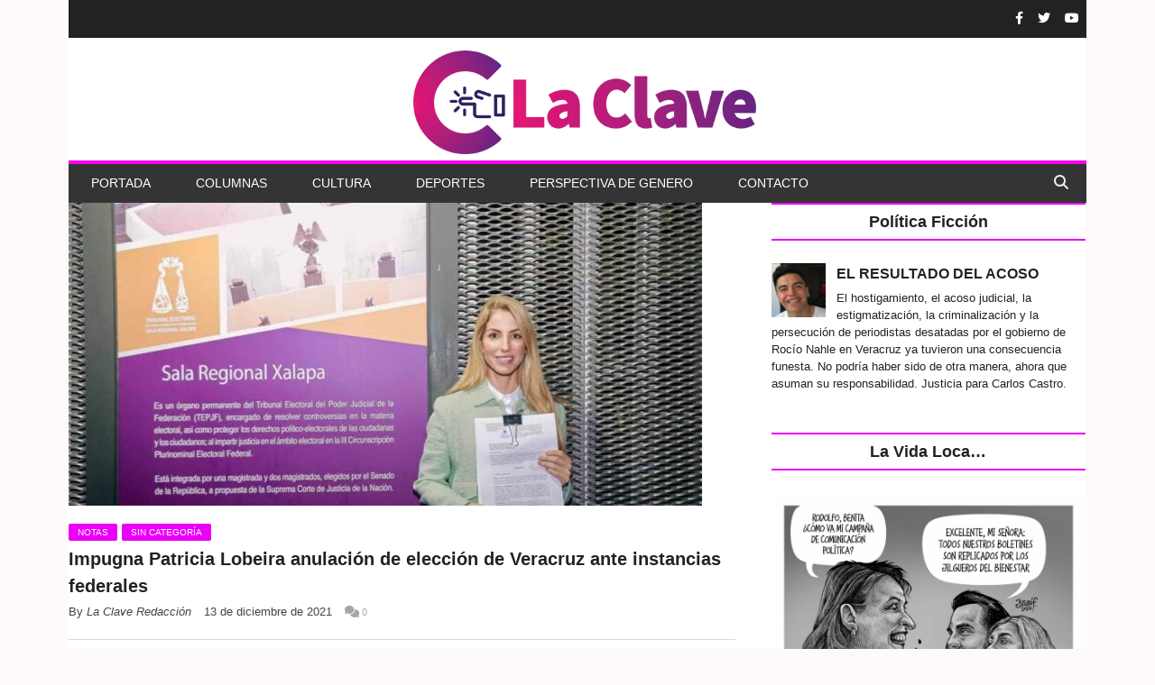

--- FILE ---
content_type: text/html; charset=UTF-8
request_url: https://laclaveonline.com/2021/12/13/impugna-patricia-lobeira-anulacion-de-eleccion-de-veracruz-ante-instancias-federales/
body_size: 14607
content:
<!DOCTYPE html>
<!--
o o     o     +              o
+   +     +             o     +       +
            +
o  +    +        o  +           +        +
     ___ _   _      _   _ _    _ _    _ _    ____      _ _ _    _ 
~_,-|  ___| | |    | | |  _ \ |   \  /   |  / __ \    / _ _ |          
    | |___  | |    | | | |_| || |\ \/ /| | / /__\ \  / /  _ _    - ,
~_,-| |___| | |_ _ | | |  _ / | | \__/ | || |____| | \ \_ _| |        /\_/\
    |_|     |_ _ _||_| |_|    |_|      |_||_|    |_|  \_ _ _ /   ~=|__( ^ .^)
~_,-~_,-~_,-~_,-~_,-~_,-~_,-~_,-~_,-~_,-~_,-~_,-~_,""   ""
o o     o     +              o
+   +     +             o     +       +
            +
o  +    +        o  +           +        +
-->
<!--[if IE 8]> <html class="ie ie8" lang="es"> <![endif]-->
<!--[if IE 9]> <html class="ie ie9" lang="es"> <![endif]-->
<!--[if gt IE 9]><!--> <html lang="es"> <!--<![endif]-->

<head>


<meta charset="UTF-8" />

 
<meta name="viewport" content="width=device-width, initial-scale=1" />
<link rel="pingback" href="https://laclaveonline.com/xmlrpc.php" />
	
<title>Impugna Patricia Lobeira anulación de elección de Veracruz ante instancias federales &#8211; La Clave Online</title>
		    <!-- PVC Template -->
    <script type="text/template" id="pvc-stats-view-template">
    <i class="pvc-stats-icon small" aria-hidden="true"><svg xmlns="http://www.w3.org/2000/svg" version="1.0" viewBox="0 0 502 315" preserveAspectRatio="xMidYMid meet"><g transform="translate(0,332) scale(0.1,-0.1)" fill="" stroke="none"><path d="M2394 3279 l-29 -30 -3 -207 c-2 -182 0 -211 15 -242 39 -76 157 -76 196 0 15 31 17 60 15 243 l-3 209 -33 29 c-26 23 -41 29 -80 29 -41 0 -53 -5 -78 -31z"/><path d="M3085 3251 c-45 -19 -58 -50 -96 -229 -47 -217 -49 -260 -13 -295 52 -53 146 -42 177 20 16 31 87 366 87 410 0 70 -86 122 -155 94z"/><path d="M1751 3234 c-13 -9 -29 -31 -37 -50 -12 -29 -10 -49 21 -204 19 -94 39 -189 45 -210 14 -50 54 -80 110 -80 34 0 48 6 76 34 21 21 34 44 34 59 0 14 -18 113 -40 219 -37 178 -43 195 -70 221 -36 32 -101 37 -139 11z"/><path d="M1163 3073 c-36 -7 -73 -59 -73 -102 0 -56 133 -378 171 -413 34 -32 83 -37 129 -13 70 36 67 87 -16 290 -86 209 -89 214 -129 231 -35 14 -42 15 -82 7z"/><path d="M3689 3066 c-15 -9 -33 -30 -42 -48 -48 -103 -147 -355 -147 -375 0 -98 131 -148 192 -74 13 15 57 108 97 206 80 196 84 226 37 273 -30 30 -99 39 -137 18z"/><path d="M583 2784 c-38 -19 -67 -74 -58 -113 9 -42 211 -354 242 -373 16 -10 45 -18 66 -18 51 0 107 52 107 100 0 39 -1 41 -124 234 -80 126 -108 162 -133 173 -41 17 -61 16 -100 -3z"/><path d="M4250 2784 c-14 -9 -74 -91 -133 -183 -95 -150 -107 -173 -107 -213 0 -55 33 -94 87 -104 67 -13 90 8 211 198 130 202 137 225 78 284 -27 27 -42 34 -72 34 -22 0 -50 -8 -64 -16z"/><path d="M2275 2693 c-553 -48 -1095 -270 -1585 -649 -135 -104 -459 -423 -483 -476 -23 -49 -22 -139 2 -186 73 -142 361 -457 571 -626 285 -228 642 -407 990 -497 242 -63 336 -73 660 -74 310 0 370 5 595 52 535 111 1045 392 1455 803 122 121 250 273 275 326 19 41 19 137 0 174 -41 79 -309 363 -465 492 -447 370 -946 591 -1479 653 -113 14 -422 18 -536 8z m395 -428 c171 -34 330 -124 456 -258 112 -119 167 -219 211 -378 27 -96 24 -300 -5 -401 -72 -255 -236 -447 -474 -557 -132 -62 -201 -76 -368 -76 -167 0 -236 14 -368 76 -213 98 -373 271 -451 485 -162 444 86 934 547 1084 153 49 292 57 452 25z m909 -232 c222 -123 408 -262 593 -441 76 -74 138 -139 138 -144 0 -16 -233 -242 -330 -319 -155 -123 -309 -223 -461 -299 l-81 -41 32 46 c18 26 49 83 70 128 143 306 141 649 -6 957 -25 52 -61 116 -79 142 l-34 47 45 -20 c26 -10 76 -36 113 -56z m-2057 25 c-40 -58 -105 -190 -130 -263 -110 -324 -59 -707 132 -981 25 -35 42 -64 37 -64 -19 0 -241 119 -326 174 -188 122 -406 314 -532 468 l-58 71 108 103 c185 178 428 349 672 473 66 33 121 60 123 61 2 0 -10 -19 -26 -42z"/><path d="M2375 1950 c-198 -44 -350 -190 -395 -379 -18 -76 -8 -221 19 -290 114 -284 457 -406 731 -260 98 52 188 154 231 260 27 69 37 214 19 290 -38 163 -166 304 -326 360 -67 23 -215 33 -279 19z"/></g></svg></i> 
	 <%= total_view %> Total de visitas	<% if ( today_view > 0 ) { %>
		<span class="views_today">,  <%= today_view %> Total de visitas hoy</span>
	<% } %>
	</span>
	</script>
		    <meta name='robots' content='max-image-preview:large' />
	<style>img:is([sizes="auto" i], [sizes^="auto," i]) { contain-intrinsic-size: 3000px 1500px }</style>
	<link rel='dns-prefetch' href='//www.googletagmanager.com' />
<link rel='dns-prefetch' href='//use.fontawesome.com' />
<link rel="alternate" type="application/rss+xml" title="La Clave Online &raquo; Feed" href="https://laclaveonline.com/feed/" />
<script type="text/javascript">
/* <![CDATA[ */
window._wpemojiSettings = {"baseUrl":"https:\/\/s.w.org\/images\/core\/emoji\/16.0.1\/72x72\/","ext":".png","svgUrl":"https:\/\/s.w.org\/images\/core\/emoji\/16.0.1\/svg\/","svgExt":".svg","source":{"concatemoji":"https:\/\/laclaveonline.com\/wp-includes\/js\/wp-emoji-release.min.js"}};
/*! This file is auto-generated */
!function(s,n){var o,i,e;function c(e){try{var t={supportTests:e,timestamp:(new Date).valueOf()};sessionStorage.setItem(o,JSON.stringify(t))}catch(e){}}function p(e,t,n){e.clearRect(0,0,e.canvas.width,e.canvas.height),e.fillText(t,0,0);var t=new Uint32Array(e.getImageData(0,0,e.canvas.width,e.canvas.height).data),a=(e.clearRect(0,0,e.canvas.width,e.canvas.height),e.fillText(n,0,0),new Uint32Array(e.getImageData(0,0,e.canvas.width,e.canvas.height).data));return t.every(function(e,t){return e===a[t]})}function u(e,t){e.clearRect(0,0,e.canvas.width,e.canvas.height),e.fillText(t,0,0);for(var n=e.getImageData(16,16,1,1),a=0;a<n.data.length;a++)if(0!==n.data[a])return!1;return!0}function f(e,t,n,a){switch(t){case"flag":return n(e,"\ud83c\udff3\ufe0f\u200d\u26a7\ufe0f","\ud83c\udff3\ufe0f\u200b\u26a7\ufe0f")?!1:!n(e,"\ud83c\udde8\ud83c\uddf6","\ud83c\udde8\u200b\ud83c\uddf6")&&!n(e,"\ud83c\udff4\udb40\udc67\udb40\udc62\udb40\udc65\udb40\udc6e\udb40\udc67\udb40\udc7f","\ud83c\udff4\u200b\udb40\udc67\u200b\udb40\udc62\u200b\udb40\udc65\u200b\udb40\udc6e\u200b\udb40\udc67\u200b\udb40\udc7f");case"emoji":return!a(e,"\ud83e\udedf")}return!1}function g(e,t,n,a){var r="undefined"!=typeof WorkerGlobalScope&&self instanceof WorkerGlobalScope?new OffscreenCanvas(300,150):s.createElement("canvas"),o=r.getContext("2d",{willReadFrequently:!0}),i=(o.textBaseline="top",o.font="600 32px Arial",{});return e.forEach(function(e){i[e]=t(o,e,n,a)}),i}function t(e){var t=s.createElement("script");t.src=e,t.defer=!0,s.head.appendChild(t)}"undefined"!=typeof Promise&&(o="wpEmojiSettingsSupports",i=["flag","emoji"],n.supports={everything:!0,everythingExceptFlag:!0},e=new Promise(function(e){s.addEventListener("DOMContentLoaded",e,{once:!0})}),new Promise(function(t){var n=function(){try{var e=JSON.parse(sessionStorage.getItem(o));if("object"==typeof e&&"number"==typeof e.timestamp&&(new Date).valueOf()<e.timestamp+604800&&"object"==typeof e.supportTests)return e.supportTests}catch(e){}return null}();if(!n){if("undefined"!=typeof Worker&&"undefined"!=typeof OffscreenCanvas&&"undefined"!=typeof URL&&URL.createObjectURL&&"undefined"!=typeof Blob)try{var e="postMessage("+g.toString()+"("+[JSON.stringify(i),f.toString(),p.toString(),u.toString()].join(",")+"));",a=new Blob([e],{type:"text/javascript"}),r=new Worker(URL.createObjectURL(a),{name:"wpTestEmojiSupports"});return void(r.onmessage=function(e){c(n=e.data),r.terminate(),t(n)})}catch(e){}c(n=g(i,f,p,u))}t(n)}).then(function(e){for(var t in e)n.supports[t]=e[t],n.supports.everything=n.supports.everything&&n.supports[t],"flag"!==t&&(n.supports.everythingExceptFlag=n.supports.everythingExceptFlag&&n.supports[t]);n.supports.everythingExceptFlag=n.supports.everythingExceptFlag&&!n.supports.flag,n.DOMReady=!1,n.readyCallback=function(){n.DOMReady=!0}}).then(function(){return e}).then(function(){var e;n.supports.everything||(n.readyCallback(),(e=n.source||{}).concatemoji?t(e.concatemoji):e.wpemoji&&e.twemoji&&(t(e.twemoji),t(e.wpemoji)))}))}((window,document),window._wpemojiSettings);
/* ]]> */
</script>
<style id='wp-emoji-styles-inline-css' type='text/css'>

	img.wp-smiley, img.emoji {
		display: inline !important;
		border: none !important;
		box-shadow: none !important;
		height: 1em !important;
		width: 1em !important;
		margin: 0 0.07em !important;
		vertical-align: -0.1em !important;
		background: none !important;
		padding: 0 !important;
	}
</style>
<link rel='stylesheet' id='wp-block-library-css' href='https://laclaveonline.com/wp-includes/css/dist/block-library/style.min.css' type='text/css' media='all' />
<style id='classic-theme-styles-inline-css' type='text/css'>
/*! This file is auto-generated */
.wp-block-button__link{color:#fff;background-color:#32373c;border-radius:9999px;box-shadow:none;text-decoration:none;padding:calc(.667em + 2px) calc(1.333em + 2px);font-size:1.125em}.wp-block-file__button{background:#32373c;color:#fff;text-decoration:none}
</style>
<style id='global-styles-inline-css' type='text/css'>
:root{--wp--preset--aspect-ratio--square: 1;--wp--preset--aspect-ratio--4-3: 4/3;--wp--preset--aspect-ratio--3-4: 3/4;--wp--preset--aspect-ratio--3-2: 3/2;--wp--preset--aspect-ratio--2-3: 2/3;--wp--preset--aspect-ratio--16-9: 16/9;--wp--preset--aspect-ratio--9-16: 9/16;--wp--preset--color--black: #000000;--wp--preset--color--cyan-bluish-gray: #abb8c3;--wp--preset--color--white: #ffffff;--wp--preset--color--pale-pink: #f78da7;--wp--preset--color--vivid-red: #cf2e2e;--wp--preset--color--luminous-vivid-orange: #ff6900;--wp--preset--color--luminous-vivid-amber: #fcb900;--wp--preset--color--light-green-cyan: #7bdcb5;--wp--preset--color--vivid-green-cyan: #00d084;--wp--preset--color--pale-cyan-blue: #8ed1fc;--wp--preset--color--vivid-cyan-blue: #0693e3;--wp--preset--color--vivid-purple: #9b51e0;--wp--preset--gradient--vivid-cyan-blue-to-vivid-purple: linear-gradient(135deg,rgba(6,147,227,1) 0%,rgb(155,81,224) 100%);--wp--preset--gradient--light-green-cyan-to-vivid-green-cyan: linear-gradient(135deg,rgb(122,220,180) 0%,rgb(0,208,130) 100%);--wp--preset--gradient--luminous-vivid-amber-to-luminous-vivid-orange: linear-gradient(135deg,rgba(252,185,0,1) 0%,rgba(255,105,0,1) 100%);--wp--preset--gradient--luminous-vivid-orange-to-vivid-red: linear-gradient(135deg,rgba(255,105,0,1) 0%,rgb(207,46,46) 100%);--wp--preset--gradient--very-light-gray-to-cyan-bluish-gray: linear-gradient(135deg,rgb(238,238,238) 0%,rgb(169,184,195) 100%);--wp--preset--gradient--cool-to-warm-spectrum: linear-gradient(135deg,rgb(74,234,220) 0%,rgb(151,120,209) 20%,rgb(207,42,186) 40%,rgb(238,44,130) 60%,rgb(251,105,98) 80%,rgb(254,248,76) 100%);--wp--preset--gradient--blush-light-purple: linear-gradient(135deg,rgb(255,206,236) 0%,rgb(152,150,240) 100%);--wp--preset--gradient--blush-bordeaux: linear-gradient(135deg,rgb(254,205,165) 0%,rgb(254,45,45) 50%,rgb(107,0,62) 100%);--wp--preset--gradient--luminous-dusk: linear-gradient(135deg,rgb(255,203,112) 0%,rgb(199,81,192) 50%,rgb(65,88,208) 100%);--wp--preset--gradient--pale-ocean: linear-gradient(135deg,rgb(255,245,203) 0%,rgb(182,227,212) 50%,rgb(51,167,181) 100%);--wp--preset--gradient--electric-grass: linear-gradient(135deg,rgb(202,248,128) 0%,rgb(113,206,126) 100%);--wp--preset--gradient--midnight: linear-gradient(135deg,rgb(2,3,129) 0%,rgb(40,116,252) 100%);--wp--preset--font-size--small: 13px;--wp--preset--font-size--medium: 20px;--wp--preset--font-size--large: 36px;--wp--preset--font-size--x-large: 42px;--wp--preset--spacing--20: 0.44rem;--wp--preset--spacing--30: 0.67rem;--wp--preset--spacing--40: 1rem;--wp--preset--spacing--50: 1.5rem;--wp--preset--spacing--60: 2.25rem;--wp--preset--spacing--70: 3.38rem;--wp--preset--spacing--80: 5.06rem;--wp--preset--shadow--natural: 6px 6px 9px rgba(0, 0, 0, 0.2);--wp--preset--shadow--deep: 12px 12px 50px rgba(0, 0, 0, 0.4);--wp--preset--shadow--sharp: 6px 6px 0px rgba(0, 0, 0, 0.2);--wp--preset--shadow--outlined: 6px 6px 0px -3px rgba(255, 255, 255, 1), 6px 6px rgba(0, 0, 0, 1);--wp--preset--shadow--crisp: 6px 6px 0px rgba(0, 0, 0, 1);}:where(.is-layout-flex){gap: 0.5em;}:where(.is-layout-grid){gap: 0.5em;}body .is-layout-flex{display: flex;}.is-layout-flex{flex-wrap: wrap;align-items: center;}.is-layout-flex > :is(*, div){margin: 0;}body .is-layout-grid{display: grid;}.is-layout-grid > :is(*, div){margin: 0;}:where(.wp-block-columns.is-layout-flex){gap: 2em;}:where(.wp-block-columns.is-layout-grid){gap: 2em;}:where(.wp-block-post-template.is-layout-flex){gap: 1.25em;}:where(.wp-block-post-template.is-layout-grid){gap: 1.25em;}.has-black-color{color: var(--wp--preset--color--black) !important;}.has-cyan-bluish-gray-color{color: var(--wp--preset--color--cyan-bluish-gray) !important;}.has-white-color{color: var(--wp--preset--color--white) !important;}.has-pale-pink-color{color: var(--wp--preset--color--pale-pink) !important;}.has-vivid-red-color{color: var(--wp--preset--color--vivid-red) !important;}.has-luminous-vivid-orange-color{color: var(--wp--preset--color--luminous-vivid-orange) !important;}.has-luminous-vivid-amber-color{color: var(--wp--preset--color--luminous-vivid-amber) !important;}.has-light-green-cyan-color{color: var(--wp--preset--color--light-green-cyan) !important;}.has-vivid-green-cyan-color{color: var(--wp--preset--color--vivid-green-cyan) !important;}.has-pale-cyan-blue-color{color: var(--wp--preset--color--pale-cyan-blue) !important;}.has-vivid-cyan-blue-color{color: var(--wp--preset--color--vivid-cyan-blue) !important;}.has-vivid-purple-color{color: var(--wp--preset--color--vivid-purple) !important;}.has-black-background-color{background-color: var(--wp--preset--color--black) !important;}.has-cyan-bluish-gray-background-color{background-color: var(--wp--preset--color--cyan-bluish-gray) !important;}.has-white-background-color{background-color: var(--wp--preset--color--white) !important;}.has-pale-pink-background-color{background-color: var(--wp--preset--color--pale-pink) !important;}.has-vivid-red-background-color{background-color: var(--wp--preset--color--vivid-red) !important;}.has-luminous-vivid-orange-background-color{background-color: var(--wp--preset--color--luminous-vivid-orange) !important;}.has-luminous-vivid-amber-background-color{background-color: var(--wp--preset--color--luminous-vivid-amber) !important;}.has-light-green-cyan-background-color{background-color: var(--wp--preset--color--light-green-cyan) !important;}.has-vivid-green-cyan-background-color{background-color: var(--wp--preset--color--vivid-green-cyan) !important;}.has-pale-cyan-blue-background-color{background-color: var(--wp--preset--color--pale-cyan-blue) !important;}.has-vivid-cyan-blue-background-color{background-color: var(--wp--preset--color--vivid-cyan-blue) !important;}.has-vivid-purple-background-color{background-color: var(--wp--preset--color--vivid-purple) !important;}.has-black-border-color{border-color: var(--wp--preset--color--black) !important;}.has-cyan-bluish-gray-border-color{border-color: var(--wp--preset--color--cyan-bluish-gray) !important;}.has-white-border-color{border-color: var(--wp--preset--color--white) !important;}.has-pale-pink-border-color{border-color: var(--wp--preset--color--pale-pink) !important;}.has-vivid-red-border-color{border-color: var(--wp--preset--color--vivid-red) !important;}.has-luminous-vivid-orange-border-color{border-color: var(--wp--preset--color--luminous-vivid-orange) !important;}.has-luminous-vivid-amber-border-color{border-color: var(--wp--preset--color--luminous-vivid-amber) !important;}.has-light-green-cyan-border-color{border-color: var(--wp--preset--color--light-green-cyan) !important;}.has-vivid-green-cyan-border-color{border-color: var(--wp--preset--color--vivid-green-cyan) !important;}.has-pale-cyan-blue-border-color{border-color: var(--wp--preset--color--pale-cyan-blue) !important;}.has-vivid-cyan-blue-border-color{border-color: var(--wp--preset--color--vivid-cyan-blue) !important;}.has-vivid-purple-border-color{border-color: var(--wp--preset--color--vivid-purple) !important;}.has-vivid-cyan-blue-to-vivid-purple-gradient-background{background: var(--wp--preset--gradient--vivid-cyan-blue-to-vivid-purple) !important;}.has-light-green-cyan-to-vivid-green-cyan-gradient-background{background: var(--wp--preset--gradient--light-green-cyan-to-vivid-green-cyan) !important;}.has-luminous-vivid-amber-to-luminous-vivid-orange-gradient-background{background: var(--wp--preset--gradient--luminous-vivid-amber-to-luminous-vivid-orange) !important;}.has-luminous-vivid-orange-to-vivid-red-gradient-background{background: var(--wp--preset--gradient--luminous-vivid-orange-to-vivid-red) !important;}.has-very-light-gray-to-cyan-bluish-gray-gradient-background{background: var(--wp--preset--gradient--very-light-gray-to-cyan-bluish-gray) !important;}.has-cool-to-warm-spectrum-gradient-background{background: var(--wp--preset--gradient--cool-to-warm-spectrum) !important;}.has-blush-light-purple-gradient-background{background: var(--wp--preset--gradient--blush-light-purple) !important;}.has-blush-bordeaux-gradient-background{background: var(--wp--preset--gradient--blush-bordeaux) !important;}.has-luminous-dusk-gradient-background{background: var(--wp--preset--gradient--luminous-dusk) !important;}.has-pale-ocean-gradient-background{background: var(--wp--preset--gradient--pale-ocean) !important;}.has-electric-grass-gradient-background{background: var(--wp--preset--gradient--electric-grass) !important;}.has-midnight-gradient-background{background: var(--wp--preset--gradient--midnight) !important;}.has-small-font-size{font-size: var(--wp--preset--font-size--small) !important;}.has-medium-font-size{font-size: var(--wp--preset--font-size--medium) !important;}.has-large-font-size{font-size: var(--wp--preset--font-size--large) !important;}.has-x-large-font-size{font-size: var(--wp--preset--font-size--x-large) !important;}
:where(.wp-block-post-template.is-layout-flex){gap: 1.25em;}:where(.wp-block-post-template.is-layout-grid){gap: 1.25em;}
:where(.wp-block-columns.is-layout-flex){gap: 2em;}:where(.wp-block-columns.is-layout-grid){gap: 2em;}
:root :where(.wp-block-pullquote){font-size: 1.5em;line-height: 1.6;}
</style>
<link rel='stylesheet' id='contact-form-7-css' href='https://laclaveonline.com/wp-content/plugins/contact-form-7/includes/css/styles.css' type='text/css' media='all' />
<link rel='stylesheet' id='a3-pvc-style-css' href='https://laclaveonline.com/wp-content/plugins/page-views-count/assets/css/style.min.css' type='text/css' media='all' />
<link rel='stylesheet' id='wpemfb-lightbox-css' href='https://laclaveonline.com/wp-content/plugins/wp-embed-facebook/templates/lightbox/css/lightbox.css' type='text/css' media='all' />
<link rel='stylesheet' id='wp-show-posts-css' href='https://laclaveonline.com/wp-content/plugins/wp-show-posts/css/wp-show-posts-min.css' type='text/css' media='all' />
<link rel='stylesheet' id='flipmag-core-css' href='https://laclaveonline.com/wp-content/themes/flipmag/style.css' type='text/css' media='all' />
<link rel='stylesheet' id='flipmag-responsive-css' href='https://laclaveonline.com/wp-content/themes/flipmag/css/responsive.css' type='text/css' media='all' />
<link rel='stylesheet' id='pretty-photo-css' href='https://laclaveonline.com/wp-content/themes/flipmag/css/prettyPhoto.css' type='text/css' media='all' />
<link rel='stylesheet' id='flipmag-font-awesome-css' href='https://laclaveonline.com/wp-content/themes/flipmag/css/fontawesome/css/font-awesome.min.css' type='text/css' media='all' />
<link rel='stylesheet' id='font-awesome-official-css' href='https://use.fontawesome.com/releases/v6.4.0/css/all.css' type='text/css' media='all' integrity="sha384-iw3OoTErCYJJB9mCa8LNS2hbsQ7M3C0EpIsO/H5+EGAkPGc6rk+V8i04oW/K5xq0" crossorigin="anonymous" />
<link rel='stylesheet' id='a3pvc-css' href='//laclaveonline.com/wp-content/uploads/sass/pvc.min.css' type='text/css' media='all' />
<link rel='stylesheet' id='srpw-style-css' href='https://laclaveonline.com/wp-content/plugins/smart-recent-posts-widget/assets/css/srpw-frontend.css' type='text/css' media='all' />
<link rel='stylesheet' id='custom-css-css' href='https://laclaveonline.com/?flipmag_custom_css=1&#038;ver=6.8.3' type='text/css' media='all' />
<link rel='stylesheet' id='font-awesome-official-v4shim-css' href='https://use.fontawesome.com/releases/v6.4.0/css/v4-shims.css' type='text/css' media='all' integrity="sha384-TjXU13dTMPo+5ZlOUI1IGXvpmajjoetPqbUJqTx+uZ1bGwylKHNEItuVe/mg/H6l" crossorigin="anonymous" />
<!--n2css--><script type="text/javascript" src="https://laclaveonline.com/wp-includes/js/jquery/jquery.min.js" id="jquery-core-js"></script>
<script type="text/javascript" src="https://laclaveonline.com/wp-includes/js/jquery/jquery-migrate.min.js" id="jquery-migrate-js"></script>
<script type="text/javascript" src="https://laclaveonline.com/wp-includes/js/underscore.min.js" id="underscore-js"></script>
<script type="text/javascript" src="https://laclaveonline.com/wp-includes/js/backbone.min.js" id="backbone-js"></script>
<script type="text/javascript" id="a3-pvc-backbone-js-extra">
/* <![CDATA[ */
var pvc_vars = {"rest_api_url":"https:\/\/laclaveonline.com\/wp-json\/pvc\/v1","ajax_url":"https:\/\/laclaveonline.com\/wp-admin\/admin-ajax.php","security":"ad086d85bb","ajax_load_type":"rest_api"};
/* ]]> */
</script>
<script type="text/javascript" src="https://laclaveonline.com/wp-content/plugins/page-views-count/assets/js/pvc.backbone.min.js" id="a3-pvc-backbone-js"></script>
<script type="text/javascript" src="https://laclaveonline.com/wp-content/plugins/wp-embed-facebook/templates/lightbox/js/lightbox.min.js" id="wpemfb-lightbox-js"></script>
<script type="text/javascript" id="wpemfb-fbjs-js-extra">
/* <![CDATA[ */
var WEF = {"local":"es_ES","version":"v6.0","fb_id":"","comments_nonce":"bd9eec2773"};
/* ]]> */
</script>
<script type="text/javascript" src="https://laclaveonline.com/wp-content/plugins/wp-embed-facebook/inc/js/fb.min.js" id="wpemfb-fbjs-js"></script>
<script type="text/javascript" src="https://laclaveonline.com/wp-content/themes/flipmag/js/jquery.prettyPhoto.js" id="pretty-photo-flipmag-js"></script>

<!-- Fragmento de código de la etiqueta de Google (gtag.js) añadida por Site Kit -->
<!-- Fragmento de código de Google Analytics añadido por Site Kit -->
<script type="text/javascript" src="https://www.googletagmanager.com/gtag/js?id=GT-WF8D5JV" id="google_gtagjs-js" async></script>
<script type="text/javascript" id="google_gtagjs-js-after">
/* <![CDATA[ */
window.dataLayer = window.dataLayer || [];function gtag(){dataLayer.push(arguments);}
gtag("set","linker",{"domains":["laclaveonline.com"]});
gtag("js", new Date());
gtag("set", "developer_id.dZTNiMT", true);
gtag("config", "GT-WF8D5JV", {"googlesitekit_post_author":"La Clave Redacci\u00f3n","googlesitekit_post_date":"20211213"});
/* ]]> */
</script>
<link rel="https://api.w.org/" href="https://laclaveonline.com/wp-json/" /><link rel="alternate" title="JSON" type="application/json" href="https://laclaveonline.com/wp-json/wp/v2/posts/10998" /><link rel="EditURI" type="application/rsd+xml" title="RSD" href="https://laclaveonline.com/xmlrpc.php?rsd" />
<meta name="generator" content="WordPress 6.8.3" />
<link rel="canonical" href="https://laclaveonline.com/2021/12/13/impugna-patricia-lobeira-anulacion-de-eleccion-de-veracruz-ante-instancias-federales/" />
<link rel='shortlink' href='https://laclaveonline.com/?p=10998' />
<link rel="alternate" title="oEmbed (JSON)" type="application/json+oembed" href="https://laclaveonline.com/wp-json/oembed/1.0/embed?url=https%3A%2F%2Flaclaveonline.com%2F2021%2F12%2F13%2Fimpugna-patricia-lobeira-anulacion-de-eleccion-de-veracruz-ante-instancias-federales%2F" />
<link rel="alternate" title="oEmbed (XML)" type="text/xml+oembed" href="https://laclaveonline.com/wp-json/oembed/1.0/embed?url=https%3A%2F%2Flaclaveonline.com%2F2021%2F12%2F13%2Fimpugna-patricia-lobeira-anulacion-de-eleccion-de-veracruz-ante-instancias-federales%2F&#038;format=xml" />
<meta name="generator" content="Site Kit by Google 1.170.0" /><script type="text/javascript">//<![CDATA[
  function external_links_in_new_windows_loop() {
    if (!document.links) {
      document.links = document.getElementsByTagName('a');
    }
    var change_link = false;
    var force = '';
    var ignore = '';

    for (var t=0; t<document.links.length; t++) {
      var all_links = document.links[t];
      change_link = false;
      
      if(document.links[t].hasAttribute('onClick') == false) {
        // forced if the address starts with http (or also https), but does not link to the current domain
        if(all_links.href.search(/^http/) != -1 && all_links.href.search('laclaveonline.com') == -1 && all_links.href.search(/^#/) == -1) {
          // console.log('Changed ' + all_links.href);
          change_link = true;
        }
          
        if(force != '' && all_links.href.search(force) != -1) {
          // forced
          // console.log('force ' + all_links.href);
          change_link = true;
        }
        
        if(ignore != '' && all_links.href.search(ignore) != -1) {
          // console.log('ignore ' + all_links.href);
          // ignored
          change_link = false;
        }

        if(change_link == true) {
          // console.log('Changed ' + all_links.href);
          document.links[t].setAttribute('onClick', 'javascript:window.open(\'' + all_links.href.replace(/'/g, '') + '\', \'_blank\', \'noopener\'); return false;');
          document.links[t].removeAttribute('target');
        }
      }
    }
  }
  
  // Load
  function external_links_in_new_windows_load(func)
  {  
    var oldonload = window.onload;
    if (typeof window.onload != 'function'){
      window.onload = func;
    } else {
      window.onload = function(){
        oldonload();
        func();
      }
    }
  }

  external_links_in_new_windows_load(external_links_in_new_windows_loop);
  //]]></script>

<meta property="og:title" content="Impugna Patricia Lobeira anulación de elección de Veracruz ante instancias federales" />
<meta property="og:locale" content="es_ES" />
<meta property="og:type" content="article" />
<meta property="og:image" content="https://laclaveonline.com/wp-content/uploads/2021/12/whatsapp-image-2021-12-13-at-10.00.07-1-focus-0.35-0.2-840-473.jpg" />
<meta property="og:image:url" content="https://laclaveonline.com/wp-content/uploads/2021/12/whatsapp-image-2021-12-13-at-10.00.07-1-focus-0.35-0.2-840-473.jpg" />
<meta property="og:image:secure_url" content="https://laclaveonline.com/wp-content/uploads/2021/12/whatsapp-image-2021-12-13-at-10.00.07-1-focus-0.35-0.2-840-473.jpg" />
<meta property="og:image:width" content="840" />
<meta property="og:image:height" content="473" />
<meta property="og:url" content="https://laclaveonline.com/2021/12/13/impugna-patricia-lobeira-anulacion-de-eleccion-de-veracruz-ante-instancias-federales/" />
<meta property="og:site_name" content="La Clave Online" />
<meta property="og:description" content="Impugna Patricia Lobeira anulación de elección de Veracruz ante instancias federales" />
<script type="text/javascript">var ajaxblock = [];var ajaxurl = "https://laclaveonline.com/wp-admin/admin-ajax.php";</script><link rel="icon" href="https://laclaveonline.com/wp-content/uploads/2020/12/cropped-119581289_1010190946118325_4961247753829601097_o-150x150.jpg" sizes="32x32" />
<link rel="icon" href="https://laclaveonline.com/wp-content/uploads/2020/12/cropped-119581289_1010190946118325_4961247753829601097_o-300x300.jpg" sizes="192x192" />
<link rel="apple-touch-icon" href="https://laclaveonline.com/wp-content/uploads/2020/12/cropped-119581289_1010190946118325_4961247753829601097_o-300x300.jpg" />
<meta name="msapplication-TileImage" content="https://laclaveonline.com/wp-content/uploads/2020/12/cropped-119581289_1010190946118325_4961247753829601097_o-300x300.jpg" />
		<style type="text/css" id="wp-custom-css">
			.main {
    padding: 42px 0px;
    background-color: #fff;
}
.wrap {
    position: relative;
    width: 100%;
    margin: 0 auto;
    padding: 0px;
    text-align: left;
}
.title{
	padding-left: 20px;
}
.no-display{
	opacity: 10;
}
.navigation.sticky.boxed {
    width: 1127px;
}

.pis-gravatar img{
	width:200px,
	height:200px
}
.srpw-title{
	font-size:16px;
	font-weight:bolder;
}
.post-cover{
	width:400px;
}
.srpw-meta {
    font-size: 10px;
}
.srpw-thumbnail{
	width:200px,
	height:200px
}		</style>
		
</head>

<body class="wp-singular post-template-default single single-post postid-10998 single-format-standard wp-theme-flipmag right-sidebar boxed"> 

<div class="main-wrap">
	
	<div class="ticker-bar">
		<div class="wrap">
			<div class="ticker-bar-content">				
				<div class="trending-ticker">
                    <div class="row">
                        <div class="col-8">
                                                    </div>
                        <div class="col-4">
                                                            <div class="social-bar"><a href="https://www.facebook.com/Laclaveonline1" title="Facebook" ><i class="fa fa-facebook"></i></a><a href="https://twitter.com/laclave60046437" title="Twitter" ><i class="fa fa-twitter"></i></a><a href="https://www.youtube.com/channel/UCKWg6P5ejLDpQXDnXKjmSrA" title="Youtube" ><i class="fa fa-youtube"></i></a></div>                                                    </div>
                    </div>
				</div>
				
			</div>
		</div>		
	</div>	

 <div id="main-head" class="main-head header-4">                

            <div class="wrap">
                <header class="centered">                       
                    <div class="title">
                        <a href="https://laclaveonline.com/" title="La Clave Online" rel="home">
                                                        <img src="https://laclaveonline.com/wp-content/uploads/2021/01/LaClaveLogo.png" class="logo-image" alt="La Clave Online"  />

                                                </a>
                    </div>                                                   
                </header>
            </div>
            
           <div class="wrap" data-wrap="yes" >
            <nav class="navigation cf boxed"  data-sticky-nav="1"  >
                    
                <div class="wrap navigate">                        
                    <div class="mobile" data-type="classic">
                        <a href="#" class="selected off_canvas" >                                    
                            <i class="hamburger fa fa-bars"></i>
                        </a>
                        <span class="selected off_canvas">
                            <span class="text">Navigate</span>
                            <span class="current"></span>
                        </span>
                         <span class="header-search-button" id="header-search-button" ><i id="header-search-buttoni"  class="fa fa-search"></i></span>                     </div>                        
           		<div class="menu-menu2-container"><ul id="menu-menu2" class="menu"><li id="menu-item-1161" class="menu-item menu-item-type-custom menu-item-object-custom menu-item-home menu-item-1161"><a href="https://laclaveonline.com/">PORTADA</a></li>
<li id="menu-item-1163" class="menu-item menu-item-type-custom menu-item-object-custom menu-item-1163"><a href="https://laclaveonline.com/1507-2/">COLUMNAS</a></li>
<li id="menu-item-1164" class="menu-item menu-item-type-custom menu-item-object-custom menu-item-1164"><a href="https://laclaveonline.com/cultura/">CULTURA</a></li>
<li id="menu-item-4167" class="menu-item menu-item-type-post_type menu-item-object-page menu-item-4167"><a href="https://laclaveonline.com/deportes/">DEPORTES</a></li>
<li id="menu-item-1165" class="menu-item menu-item-type-custom menu-item-object-custom menu-item-1165"><a href="https://laclaveonline.com/perspectiva-de-genero/">PERSPECTIVA DE GENERO</a></li>
<li id="menu-item-1167" class="menu-item menu-item-type-custom menu-item-object-custom menu-item-1167"><a href="https://laclaveonline.com/contacto/">CONTACTO</a></li>
</ul></div>                        
                </div>

                <div class="pull-right header-search-wrap" >
                    <div class="header-search-button" id="header-search-button" ><i class="fa fa-search"></i></div>
                    <div class="header-drop-down-search" id="header_drop_down_search">
                            <div class="search">
            <form role="search" action="https://laclaveonline.com/" method="get">
                    <input type="text" name="s" class="query" id="header-search-text" value="" placeholder="Search..." />
                    <button class="search-button" type="submit">Search</button>
            </form>
    </div> <!-- .search <i class="fa fa-search"></i>-->                    </div>
                </div>

            </nav>            
        </div>
            
	</div>
<div class="wrap">
	</div>
<div class="main wrap cf">	
            
                <div class="row">    
                        
		<div class="col-8 main-content">
							
<article id="post-10998" class="post-10998 post type-post status-publish format-standard has-post-thumbnail category-notas category-sin-categoria tag-la-clave-redaccion" itemscope itemtype="http://schema.org/Article">
	
	<header class="post-header cf">

                    
	
							<div class="featured">
							
				<a href="https://laclaveonline.com/wp-content/uploads/2021/12/whatsapp-image-2021-12-13-at-10.00.07-1-focus-0.35-0.2-840-473.jpg" title="Impugna Patricia Lobeira anulación de elección de Veracruz ante instancias federales" itemprop="image">
				
								
										
						<img width="702" height="336" src="https://laclaveonline.com/wp-content/uploads/2021/12/whatsapp-image-2021-12-13-at-10.00.07-1-focus-0.35-0.2-840-473-702x336.jpg" class="attachment-flipmag-main-slider size-flipmag-main-slider wp-post-image" alt="" title="Impugna Patricia Lobeira anulación de elección de Veracruz ante instancias federales" decoding="async" fetchpriority="high" />					
										
												
				</a>
								
								</div>
			
	            
            	
			
    <div class="cats"><ul class="post-categories">
	<li><a href="https://laclaveonline.com/category/notas/" rel="category tag">Notas</a></li>
	<li><a href="https://laclaveonline.com/category/sin-categoria/" rel="category tag">Sin categoría</a></li></ul></div>            
                <h1 class="post-title item fn" itemprop="name">
            Impugna Patricia Lobeira anulación de elección de Veracruz ante instancias federales            </h1>            
            
        <div class="post-meta">
		<span class="posted-by">
                            By 
                <span class="author" itemprop="author"><a href="https://laclaveonline.com/author/admin123/" title="Entradas de La Clave Redacción" rel="author">La Clave Redacción</a></span>
            		</span>
		 
		<span class="posted-on">
			<span class="dtreviewed">
                				<time class="value-title" datetime="2021-12-13T19:43:56+00:00" title="2021-12-13" itemprop="datePublished"><a href="https://laclaveonline.com/2021/12/13/">13 de diciembre de 2021</a></time>
			</span>
		</span>			
        <span class="posted-comment">
            <a href="https://laclaveonline.com/2021/12/13/impugna-patricia-lobeira-anulacion-de-eleccion-de-veracruz-ante-instancias-federales/#respond" class="comments"><i class="fa fa-comments"></i> 0</a> 
        </span>
	</div>        	
                        
	</header><!-- .post-header -->
	
	
	
	<div class="post-share">
		<span class="text">Share</span>		
		<span class="share-links">                    
                           
        <a class="facebook" href="http://www.facebook.com/sharer.php?u=https%3A%2F%2Flaclaveonline.com%2F2021%2F12%2F13%2Fimpugna-patricia-lobeira-anulacion-de-eleccion-de-veracruz-ante-instancias-federales%2F" 
           onclick="window.open(this.href, 'mywin','left=50,top=50,width=600,height=350,toolbar=0'); return false;">
            <i class="fa fa-facebook"></i>
			       <span class="">Facebook</span>
        </a>
                    
        <a class="twitter" href="https://twitter.com/intent/tweet?text=Impugna+Patricia+Lobeira+anulaci%C3%B3n+de+elecci%C3%B3n+de+Veracruz+ante+instancias+federales&url=https%3A%2F%2Flaclaveonline.com%2F2021%2F12%2F13%2Fimpugna-patricia-lobeira-anulacion-de-eleccion-de-veracruz-ante-instancias-federales%2F&via=FlipMag"
           onclick="window.open(this.href, 'mywin','left=50,top=50,width=600,height=350,toolbar=0'); return false;" >
            <i class="fa fa-twitter"></i>
			     <span class="">Twitter</span>
        </a>
                    
        <a class="google-plus" href="http://plus.google.com/share?url=https%3A%2F%2Flaclaveonline.com%2F2021%2F12%2F13%2Fimpugna-patricia-lobeira-anulacion-de-eleccion-de-veracruz-ante-instancias-federales%2F"
          onclick="window.open(this.href, 'mywin','left=50,top=50,width=600,height=350,toolbar=0'); return false;" >
			     <i class="fa fa-google-plus"></i>
            <span class="visuallyhidden">Google+</span>
        </a>
                    
        <a class="pinterest" href="http://pinterest.com/pin/create/button/?url=https%3A%2F%2Flaclaveonline.com%2F2021%2F12%2F13%2Fimpugna-patricia-lobeira-anulacion-de-eleccion-de-veracruz-ante-instancias-federales%2F&media=https://laclaveonline.com/wp-content/uploads/2021/12/whatsapp-image-2021-12-13-at-10.00.07-1-focus-0.35-0.2-840-473.jpg"
        onclick="window.open(this.href, 'mywin','left=50,top=50,width=600,height=350,toolbar=0'); return false;" >
            <i class="fa fa-pinterest-p"></i>
			       <span class="visuallyhidden">Pinterest</span>
        </a>

        <a class="linkedin" href="http://www.linkedin.com/shareArticle?mini=true&amp;url=https%3A%2F%2Flaclaveonline.com%2F2021%2F12%2F13%2Fimpugna-patricia-lobeira-anulacion-de-eleccion-de-veracruz-ante-instancias-federales%2F"
          onclick="window.open(this.href, 'mywin','left=50,top=50,width=600,height=350,toolbar=0'); return false;" >
            <i class="fa fa-linkedin"></i>
			           <span class="visuallyhidden">LinkedIn</span>
        </a>
                    
        <a class="envelope" href="mailto:?subject=Impugna%20Patricia%20Lobeira%20anulaci%C3%B3n%20de%20elecci%C3%B3n%20de%20Veracruz%20ante%20instancias%20federales&amp;body=https%3A%2F%2Flaclaveonline.com%2F2021%2F12%2F13%2Fimpugna-patricia-lobeira-anulacion-de-eleccion-de-veracruz-ante-instancias-federales%2F"
          onclick="window.open(this.href, 'mywin','left=50,top=50,width=600,height=350,toolbar=0'); return false;" >
            <i class="fa fa-envelope-o"></i>
			       <span class="visuallyhidden">Email</span>
        </a>                    
                    
		</span>
	</div>
	
			<div class="post-container cf">	
		<div class="post-content-right">
			<div class="post-content description " itemprop="articleBody">			
                    
            
            <div id="fb-root"></div>
<p>Patricia Lobeira Rodríguez, candidata de la alianza PAN-PRD-PRI a la alcaldía del puerto de Veracruz, impugnó la sentencia del Tribunal Electoral del Estado (TEEV) que anula el resultado de las votaciones del 6 de junio.</p>
<p>&nbsp;</p>
<p>La candidata panista presentó la documentación probatoria ante la&nbsp;Sala Regional Xalapa del Tribunal Electoral del Poder Judicial de la Federación&nbsp;(TEPJF) la noche del domingo 12 de diciembre, acompañada por los representantes del&nbsp;PAN, PRI y PRD&nbsp;ante el OPLE.</p>
<p>&nbsp;</p>
<p>A través del trámite de&nbsp;impugnación, Paty Lobeira busca revertir la&nbsp;anulación&nbsp;de la&nbsp;elección&nbsp;y que el órgano electoral federal restituya los resultados que la dan como ganadora de la presidencia municipal de&nbsp;Veracruz.</p>
<p>En un mensaje difundido luego de ingresar a la Sala Regional Xalapa, la&nbsp;candidata panista dijo que confía en que en instancias federales se rectifique la&nbsp;sentencia&nbsp;que emitió el&nbsp;TEEV&nbsp;el pasado miércoles 8 de diciembre.</p>
<p>De acuerdo con el cómputo final realizado por el OPLE, la panista consiguió más de 105 mil votos para quedarse con 45.9 por ciento del total de la participación electoral, en un apretado resultado que aventajó por dos por ciento al candidato de Morena-PT-PVEM, Ricardo Exsome Zapata, quien se quedó con poco más de 102 mil votos.</p>
<p>Sin embargo, magistrados del&nbsp;Tribunal Electoral del Estado de Veracruz determinaron que se incurrieron en irregularidades que habían influido en los resultados y por lo tanto determinaron la&nbsp;anulación&nbsp;e instruyeron al Congreso del Estado a destinar el presupuesto para convocar a elecciones extraordinarias.</p>
<p>Paty Lobeira afirmó que el criterio de dos de los tres magistrados que votaron por anular las elecciones en el puerto de Veracruz, se dieron&nbsp;sin sustento jurídico, por lo que contaba con documentación suficiente para que la sentencia se revierta.</p>
<p>De acuerdo con el equipo legal de la candidata del PAN, se espera que la Sala Regional emita un fallo en un&nbsp;plazo de 10 días, para que la Sala Superior del TEPJF ratifique o deseche la resolución antes del 31 de diciembre, fecha límite para dar los resultados finales de las elecciones a la alcaldía de Veracruz.</p>
<p>&nbsp;</p>
<p>&nbsp;</p>
<p>&nbsp;</p>

            
            				
			</div><!-- .post-content -->
		</div>		
	</div>	
		
</article>



<div class="navigate-posts">

	<div class="previous"><span class="main-color title"><i class="fa fa-chevron-left"></i> Previous Article</span><span class="link"><a href="https://laclaveonline.com/2021/12/13/quebradero-162/" rel="prev">Quebradero</a></span>	</div>
	
	<div class="next"><span class="main-color title">Next Article <i class="fa fa-chevron-right"></i></span><span class="link"><a href="https://laclaveonline.com/2021/12/13/juez-cancela-audiencia-contra-javier-duarte-por-desaparicion-forzada/" rel="next">Juez cancela audiencia contra Javier Duarte por desaparición forzada</a></span>	</div>
	
</div>




<section class="related-posts">
	<h3 class="section-head"><span>Related Posts</span></h3> 
	<ul class="highlights-box three-col related-posts">
	
		
		<li class="highlights column one-third">			
			<article>
							<a href="https://laclaveonline.com/2026/01/25/en-ataque-armado-asesinan-a-dos-personas-a-bordo-de-taxi-en-espinal-veracruz-bebe-sobrevive-a-la-masacre/" title="En ataque armado asesinan a dos personas a bordo de taxi en Espinal, Veracruz; bebé sobrevive a la masacre" class="image-link">
					<img width="214" height="140" src="https://laclaveonline.com/wp-content/uploads/2026/01/G_fHCM6XEAAwZu7-214x140.jpeg" class="image wp-post-image" alt="" title="En ataque armado asesinan a dos personas a bordo de taxi en Espinal, Veracruz; bebé sobrevive a la masacre" decoding="async" />
									</a>
							<h2><a href="https://laclaveonline.com/2026/01/25/en-ataque-armado-asesinan-a-dos-personas-a-bordo-de-taxi-en-espinal-veracruz-bebe-sobrevive-a-la-masacre/" title="En ataque armado asesinan a dos personas a bordo de taxi en Espinal, Veracruz; bebé sobrevive a la masacre">En ataque armado asesinan a dos personas a bordo de taxi en Espinal, Veracruz; bebé sobrevive a la masacre</a></h2>
				
			</article>
		</li>
		
		
		<li class="highlights column one-third">			
			<article>
							<a href="https://laclaveonline.com/2026/01/25/uv-suspende-clases-presenciales-en-coatzacoalcos-y-minatitlan-por-frente-frio/" title="UV suspende clases presenciales en Coatzacoalcos y Minatitlán por Frente Frío" class="image-link">
					<img width="214" height="140" src="https://laclaveonline.com/wp-content/uploads/2026/01/frente_fr-o_13_uv_regi-n_sur_suspende_clases-_-viene_norte_y_lluvias.png_942737625-214x140.png" class="image wp-post-image" alt="" title="UV suspende clases presenciales en Coatzacoalcos y Minatitlán por Frente Frío" decoding="async" />
									</a>
							<h2><a href="https://laclaveonline.com/2026/01/25/uv-suspende-clases-presenciales-en-coatzacoalcos-y-minatitlan-por-frente-frio/" title="UV suspende clases presenciales en Coatzacoalcos y Minatitlán por Frente Frío">UV suspende clases presenciales en Coatzacoalcos y Minatitlán por Frente Frío</a></h2>
				
			</article>
		</li>
		
		
		<li class="highlights column one-third">			
			<article>
							<a href="https://laclaveonline.com/2026/01/25/otra-de-finanzas-largas-filas-confusion-y-reclamos-por-exclusion-de-cientos-de-personas-en-convocatoria-de-empleo-en-sefiplan/" title="Otra de Finanzas: largas filas, confusión y reclamos por exclusión de cientos de personas en convocatoria de empleo en Sefiplan" class="image-link">
					<img width="214" height="140" src="https://laclaveonline.com/wp-content/uploads/2026/01/sefiplandejosqlos-214x140.jpg" class="image wp-post-image" alt="" title="Otra de Finanzas: largas filas, confusión y reclamos por exclusión de cientos de personas en convocatoria de empleo en Sefiplan" decoding="async" loading="lazy" />
									</a>
							<h2><a href="https://laclaveonline.com/2026/01/25/otra-de-finanzas-largas-filas-confusion-y-reclamos-por-exclusion-de-cientos-de-personas-en-convocatoria-de-empleo-en-sefiplan/" title="Otra de Finanzas: largas filas, confusión y reclamos por exclusión de cientos de personas en convocatoria de empleo en Sefiplan">Otra de Finanzas: largas filas, confusión y reclamos por exclusión de cientos de personas en convocatoria de empleo en Sefiplan</a></h2>
				
			</article>
		</li>
		
		</ul>
</section>

				<div class="comments">
                    				</div>	
					</div>
		
            
			
		
        <aside class="col-4 sidebar" data-sticky_column >
            
                        
			<ul>
			
			<li id="srpw_widget-19" class="widget widget_smart_recent_entries smart_recent_posts"><h3 class="widget-title style-4"><span>Política Ficción</span></h3><div class="srpw-block srpw-default-style "><style>.srpw-img {
width: 60px;
height: 60px;
}</style><ul class="srpw-ul"><li class="srpw-li srpw-clearfix"><a class="srpw-img srpw-alignleft" href="https://laclaveonline.com/2026/01/09/54530/" target="_self"><img width="150" height="150" src="https://laclaveonline.com/wp-content/uploads/2026/01/matanreporpzpf-150x150.jpg" class=" srpw-thumbnail wp-post-image" alt="EL RESULTADO DEL ACOSO" decoding="async" loading="lazy" srcset="https://laclaveonline.com/wp-content/uploads/2026/01/matanreporpzpf-150x150.jpg 150w, https://laclaveonline.com/wp-content/uploads/2026/01/matanreporpzpf-45x45.jpg 45w" sizes="auto, (max-width: 150px) 100vw, 150px" /></a><div class="srpw-content"><a class="srpw-title" href="https://laclaveonline.com/2026/01/09/54530/" target="_self">EL RESULTADO DEL ACOSO</a><div class="srpw-meta"></div><div class="srpw-summary"><p>El hostigamiento, el acoso judicial, la estigmatización, la criminalización y la persecución de periodistas desatadas por el gobierno de Rocío Nahle en Veracruz ya tuvieron una consecuencia funesta. No podría haber sido de otra manera, ahora que asuman su responsabilidad. Justicia para Carlos Castro.</p></div></div></li></ul></div><!-- Generated by http://wordpress.org/plugins/smart-recent-posts-widget/ --></li>
<li id="media_image-11" class="widget widget_media_image"><h3 class="widget-title style-4"><span>La Vida Loca&#8230;</span></h3><img width="1600" height="1299" src="https://laclaveonline.com/wp-content/uploads/2026/01/WhatsApp-Image-2026-01-17-at-4.24.29-PM.jpeg" class="image wp-image-54731  attachment-full size-full" alt="" style="max-width: 100%; height: auto;" title="El cartón del día" decoding="async" loading="lazy" srcset="https://laclaveonline.com/wp-content/uploads/2026/01/WhatsApp-Image-2026-01-17-at-4.24.29-PM.jpeg 1600w, https://laclaveonline.com/wp-content/uploads/2026/01/WhatsApp-Image-2026-01-17-at-4.24.29-PM-300x244.jpeg 300w, https://laclaveonline.com/wp-content/uploads/2026/01/WhatsApp-Image-2026-01-17-at-4.24.29-PM-1024x831.jpeg 1024w, https://laclaveonline.com/wp-content/uploads/2026/01/WhatsApp-Image-2026-01-17-at-4.24.29-PM-768x624.jpeg 768w, https://laclaveonline.com/wp-content/uploads/2026/01/WhatsApp-Image-2026-01-17-at-4.24.29-PM-1536x1247.jpeg 1536w, https://laclaveonline.com/wp-content/uploads/2026/01/WhatsApp-Image-2026-01-17-at-4.24.29-PM-168x137.jpeg 168w" sizes="auto, (max-width: 1600px) 100vw, 1600px" /></li>
<li id="media_image-3" class="widget widget_media_image"><a href="https://www.facebook.com/Laclaveonline1"><img width="1025" height="577" src="https://laclaveonline.com/wp-content/uploads/2024/06/artes_Cabecera_Youtube.png" class="image wp-image-39538  attachment-full size-full" alt="" style="max-width: 100%; height: auto;" decoding="async" loading="lazy" srcset="https://laclaveonline.com/wp-content/uploads/2024/06/artes_Cabecera_Youtube.png 1025w, https://laclaveonline.com/wp-content/uploads/2024/06/artes_Cabecera_Youtube-300x169.png 300w, https://laclaveonline.com/wp-content/uploads/2024/06/artes_Cabecera_Youtube-768x432.png 768w" sizes="auto, (max-width: 1025px) 100vw, 1025px" /></a></li>
<li id="srpw_widget-4" class="widget widget_smart_recent_entries smart_recent_posts"><h3 class="widget-title style-4"><span>Columnas y Opinión</span></h3><div class="srpw-block srpw-default-style "><style>.srpw-thumbnail{
width: 60px;
height: 60px;
}</style><ul class="srpw-ul"><li class="srpw-li srpw-clearfix"><a class="srpw-img srpw-alignleft" href="https://laclaveonline.com/2026/01/24/quebradero-1187/" target="_self"><img width="110" height="96" src="https://laclaveonline.com/wp-content/uploads/2026/01/javier-702x336-1-110x96.jpg" class=" srpw-thumbnail wp-post-image" alt="Quebradero" decoding="async" loading="lazy" /></a><div class="srpw-content"><a class="srpw-title" href="https://laclaveonline.com/2026/01/24/quebradero-1187/" target="_self">Quebradero</a><div class="srpw-meta"><a class="srpw-author" href="https://laclaveonline.com/author/javiergmail-com/" target="_self">Javier Solorzano Zinser</a></div><div class="srpw-summary"><p>El mundial se asomó por Davos</p></div></div></li></ul></div><!-- Generated by http://wordpress.org/plugins/smart-recent-posts-widget/ --></li>
<li id="srpw_widget-18" class="widget widget_smart_recent_entries smart_recent_posts"><div class="srpw-block srpw-default-style "><style>.srpw-thumbnail{
width: 60px;
height: 60px;
}</style><ul class="srpw-ul"><li class="srpw-li srpw-clearfix"><a class="srpw-img srpw-alignleft" href="https://laclaveonline.com/2026/01/23/parque-juarez-390/" target="_self"><img width="150" height="150" src="https://laclaveonline.com/wp-content/uploads/2021/10/Diseno-sin-titulo-150x150.jpg" class=" srpw-thumbnail wp-post-image" alt="Parque Juárez" decoding="async" loading="lazy" /></a><div class="srpw-content"><a class="srpw-title" href="https://laclaveonline.com/2026/01/23/parque-juarez-390/" target="_self">Parque Juárez</a><div class="srpw-meta"><a class="srpw-author" href="https://laclaveonline.com/author/monicagmail-com/" target="_self">Mónica Camarena Crespo</a></div><div class="srpw-summary"><p>Reforma Judicial bajo escrutinio internacional</p></div></div></li></ul></div><!-- Generated by http://wordpress.org/plugins/smart-recent-posts-widget/ --></li>
<li id="srpw_widget-13" class="widget widget_smart_recent_entries smart_recent_posts"><div class="srpw-block srpw-default-style "><style>.srpw-thumbnail{
width: 60px;
height: 60px;
}</style><ul class="srpw-ul"><li class="srpw-li srpw-clearfix"><a class="srpw-img srpw-alignleft" href="https://laclaveonline.com/2026/01/20/rubrica-552/" target="_self"><img width="150" height="150" src="https://laclaveonline.com/wp-content/uploads/2023/04/Aurelio-Contreras-150x150.jpeg" class=" srpw-thumbnail wp-post-image" alt="Rúbrica" decoding="async" loading="lazy" /></a><div class="srpw-content"><a class="srpw-title" href="https://laclaveonline.com/2026/01/20/rubrica-552/" target="_self">Rúbrica</a><div class="srpw-meta"><a class="srpw-author" href="https://laclaveonline.com/author/aureliomail-com/" target="_self">Aurelio Contreras Moreno</a></div><div class="srpw-summary"><p>La administración del desastre</p></div></div></li></ul></div><!-- Generated by http://wordpress.org/plugins/smart-recent-posts-widget/ --></li>
<li id="srpw_widget-15" class="widget widget_smart_recent_entries smart_recent_posts"><div class="srpw-block srpw-default-style "><style>.srpw-thumbnail{
width: 60px;
height: 60px;
}</style><ul class="srpw-ul"><li class="srpw-li srpw-clearfix"><a class="srpw-img srpw-alignleft" href="https://laclaveonline.com/2025/12/04/la-agenda-de-las-mujeres-58/" target="_self"><img width="150" height="150" src="https://laclaveonline.com/wp-content/uploads/2024/06/Monica-Mendoza-2-150x150.jpeg" class=" srpw-thumbnail wp-post-image" alt="La Agenda de las Mujeres" decoding="async" loading="lazy" srcset="https://laclaveonline.com/wp-content/uploads/2024/06/Monica-Mendoza-2-150x150.jpeg 150w, https://laclaveonline.com/wp-content/uploads/2024/06/Monica-Mendoza-2-300x300.jpeg 300w, https://laclaveonline.com/wp-content/uploads/2024/06/Monica-Mendoza-2-45x45.jpeg 45w, https://laclaveonline.com/wp-content/uploads/2024/06/Monica-Mendoza-2.jpeg 640w" sizes="auto, (max-width: 150px) 100vw, 150px" /></a><div class="srpw-content"><a class="srpw-title" href="https://laclaveonline.com/2025/12/04/la-agenda-de-las-mujeres-58/" target="_self">La Agenda de las Mujeres</a><div class="srpw-meta"><a class="srpw-author" href="https://laclaveonline.com/author/monica2gmail-com/" target="_self">Mónica Mendoza Madrigal</a></div><div class="srpw-summary"><p>Xalapa y sus mujeres</p></div></div></li></ul></div><!-- Generated by http://wordpress.org/plugins/smart-recent-posts-widget/ --></li>
<li id="srpw_widget-16" class="widget widget_smart_recent_entries smart_recent_posts"><div class="srpw-block srpw-default-style "><style>.srpw-thumbnail{
width: 60px;
height: 60px;
}</style><ul class="srpw-ul"><li class="srpw-li srpw-clearfix"><a class="srpw-img srpw-alignleft" href="https://laclaveonline.com/2025/12/19/remembranzas-165/" target="_self"><img width="150" height="150" src="https://laclaveonline.com/wp-content/uploads/2021/10/Diseno-sin-titulo-1-150x150.jpg" class=" srpw-thumbnail wp-post-image" alt="Remembranzas" decoding="async" loading="lazy" /></a><div class="srpw-content"><a class="srpw-title" href="https://laclaveonline.com/2025/12/19/remembranzas-165/" target="_self">Remembranzas</a><div class="srpw-meta"><a class="srpw-author" href="https://laclaveonline.com/author/leticiagmail-com/" target="_self">Leticia Perlasca Núñez</a></div><div class="srpw-summary"><p>Toña La Negra</p></div></div></li></ul></div><!-- Generated by http://wordpress.org/plugins/smart-recent-posts-widget/ --></li>
<li id="srpw_widget-17" class="widget widget_smart_recent_entries smart_recent_posts"><div class="srpw-block srpw-default-style "><style>.srpw-thumbnail{
width: 60px;
height: 60px;
}</style><ul class="srpw-ul"><li class="srpw-li srpw-clearfix"><a class="srpw-img srpw-alignleft" href="https://laclaveonline.com/2026/01/23/el-calvario-que-viven-los-migrantes-en-territorio-mexicano/" target="_self"><img width="150" height="150" src="https://laclaveonline.com/wp-content/uploads/2021/10/Sandra-Luz-Tello-1-150x150.jpg" class=" srpw-thumbnail wp-post-image" alt="El calvario que viven los migrantes en territorio mexicano" decoding="async" loading="lazy" /></a><div class="srpw-content"><a class="srpw-title" href="https://laclaveonline.com/2026/01/23/el-calvario-que-viven-los-migrantes-en-territorio-mexicano/" target="_self">El calvario que viven los migrantes en territorio mexicano</a><div class="srpw-meta"><a class="srpw-author" href="https://laclaveonline.com/author/invitado/" target="_self">Columna Invitada</a></div><div class="srpw-summary"><p>Sandra Luz Tello Velázquez</p></div></div></li><li class="srpw-li srpw-clearfix"><a class="srpw-img srpw-alignleft" href="https://laclaveonline.com/2026/01/22/nadie-se-salva-solo/" target="_self"><img width="150" height="150" src="https://laclaveonline.com/wp-content/uploads/2024/12/Dario-Fritz2okokok.jpeg-150x150.jpg" class=" srpw-thumbnail wp-post-image" alt="Nadie se salva solo" decoding="async" loading="lazy" srcset="https://laclaveonline.com/wp-content/uploads/2024/12/Dario-Fritz2okokok.jpeg-150x150.jpg 150w, https://laclaveonline.com/wp-content/uploads/2024/12/Dario-Fritz2okokok.jpeg-45x45.jpg 45w" sizes="auto, (max-width: 150px) 100vw, 150px" /></a><div class="srpw-content"><a class="srpw-title" href="https://laclaveonline.com/2026/01/22/nadie-se-salva-solo/" target="_self">Nadie se salva solo</a><div class="srpw-meta"><a class="srpw-author" href="https://laclaveonline.com/author/invitado/" target="_self">Columna Invitada</a></div><div class="srpw-summary"><p>Darío Fritz</p></div></div></li><li class="srpw-li srpw-clearfix"><a class="srpw-img srpw-alignleft" href="https://laclaveonline.com/2026/01/22/sentido-comun-extraviado/" target="_self"><img width="150" height="150" src="https://laclaveonline.com/wp-content/uploads/2021/10/Uriel-Flores-Aguayo-150x150.jpg" class=" srpw-thumbnail wp-post-image" alt="Sentido común extraviado" decoding="async" loading="lazy" /></a><div class="srpw-content"><a class="srpw-title" href="https://laclaveonline.com/2026/01/22/sentido-comun-extraviado/" target="_self">Sentido común extraviado</a><div class="srpw-meta"><a class="srpw-author" href="https://laclaveonline.com/author/invitado/" target="_self">Columna Invitada</a></div><div class="srpw-summary"><p>Uriel Flores Aguayo</p></div></div></li><li class="srpw-li srpw-clearfix"><a class="srpw-img srpw-alignleft" href="https://laclaveonline.com/2026/01/21/mexico-trump-y-el-colapso-global/" target="_self"><img width="150" height="150" src="https://laclaveonline.com/wp-content/uploads/2023/11/Martin-Quitano-ok-150x150.jpeg" class=" srpw-thumbnail wp-post-image" alt="México, Trump y el colapso global" decoding="async" loading="lazy" /></a><div class="srpw-content"><a class="srpw-title" href="https://laclaveonline.com/2026/01/21/mexico-trump-y-el-colapso-global/" target="_self">México, Trump y el colapso global</a><div class="srpw-meta"><a class="srpw-author" href="https://laclaveonline.com/author/invitado/" target="_self">Columna Invitada</a></div><div class="srpw-summary"><p>Martín Quitano Martínez</p></div></div></li><li class="srpw-li srpw-clearfix"><a class="srpw-img srpw-alignleft" href="https://laclaveonline.com/2026/01/21/la-esfera-publica/" target="_self"><img width="150" height="150" src="https://laclaveonline.com/wp-content/uploads/2023/08/Carlos-Tercero-Solis-3-150x150.jpg" class=" srpw-thumbnail wp-post-image" alt="La esfera pública" decoding="async" loading="lazy" /></a><div class="srpw-content"><a class="srpw-title" href="https://laclaveonline.com/2026/01/21/la-esfera-publica/" target="_self">La esfera pública</a><div class="srpw-meta"><a class="srpw-author" href="https://laclaveonline.com/author/invitado/" target="_self">Columna Invitada</a></div><div class="srpw-summary"><p>Carlos Tercero</p></div></div></li></ul></div><!-- Generated by http://wordpress.org/plugins/smart-recent-posts-widget/ --></li>
	
			</ul>
            
                                
                    
		</aside>
		
		</div> <!-- .row -->	
            	
</div> <!-- .main -->

	
	<footer class="main-footer">
	
			<div class="wrap">
            <div class="widgets row cf">                
                                    <div class="col-12">
                                    
                    </div>             
                                
            </div>
		</div>	
		
			
		<div class="lower-foot">
            <div class="wrap">	
                <div class="row">
                    <div class="col-8">
                    © Copyright 2020 - La Clave Online | <a href="mailto:monicamarenacres@gmail.com"> Mónica Camarena - Directora General | <a href="mailto:aureliocontreras@gmail.com"> Aurelio Contreras - Director General                    </div>
                    <div class="col-4">
                                           <div class="social-bar"><a href="https://www.facebook.com/Laclaveonline1" title="Facebook" ><i class="fa fa-facebook"></i></a><a href="https://twitter.com/laclave60046437" title="Twitter" ><i class="fa fa-twitter"></i></a><a href="https://www.youtube.com/channel/UCKWg6P5ejLDpQXDnXKjmSrA" title="Youtube" ><i class="fa fa-youtube"></i></a></div>                                        </div>
                </div>
            </div>
		</div>		
		
	</footer>
	
</div> <!-- .main-wrap -->

<script type="speculationrules">
{"prefetch":[{"source":"document","where":{"and":[{"href_matches":"\/*"},{"not":{"href_matches":["\/wp-*.php","\/wp-admin\/*","\/wp-content\/uploads\/*","\/wp-content\/*","\/wp-content\/plugins\/*","\/wp-content\/themes\/flipmag\/*","\/*\\?(.+)"]}},{"not":{"selector_matches":"a[rel~=\"nofollow\"]"}},{"not":{"selector_matches":".no-prefetch, .no-prefetch a"}}]},"eagerness":"conservative"}]}
</script>
<script type="text/javascript" src="https://laclaveonline.com/wp-content/plugins/contact-form-7/includes/swv/js/index.js" id="swv-js"></script>
<script type="text/javascript" id="contact-form-7-js-extra">
/* <![CDATA[ */
var wpcf7 = {"api":{"root":"https:\/\/laclaveonline.com\/wp-json\/","namespace":"contact-form-7\/v1"}};
/* ]]> */
</script>
<script type="text/javascript" src="https://laclaveonline.com/wp-content/plugins/contact-form-7/includes/js/index.js" id="contact-form-7-js"></script>
<script type="text/javascript" src="https://laclaveonline.com/wp-content/themes/flipmag/js/flipmag-theme.js" id="flipmag-theme-js"></script>
<script type="text/javascript" src="https://laclaveonline.com/wp-content/themes/flipmag/js/jquery.flexslider-min.js" id="flex-slider-js"></script>
<script type="text/javascript" src="https://laclaveonline.com/wp-content/themes/flipmag/js/jquery.sticky-kit.js" id="flipmag-sticky-sidebar-js"></script>
</body>
</html>

<!-- Page supported by LiteSpeed Cache 6.1 on 2026-01-25 22:26:28 -->